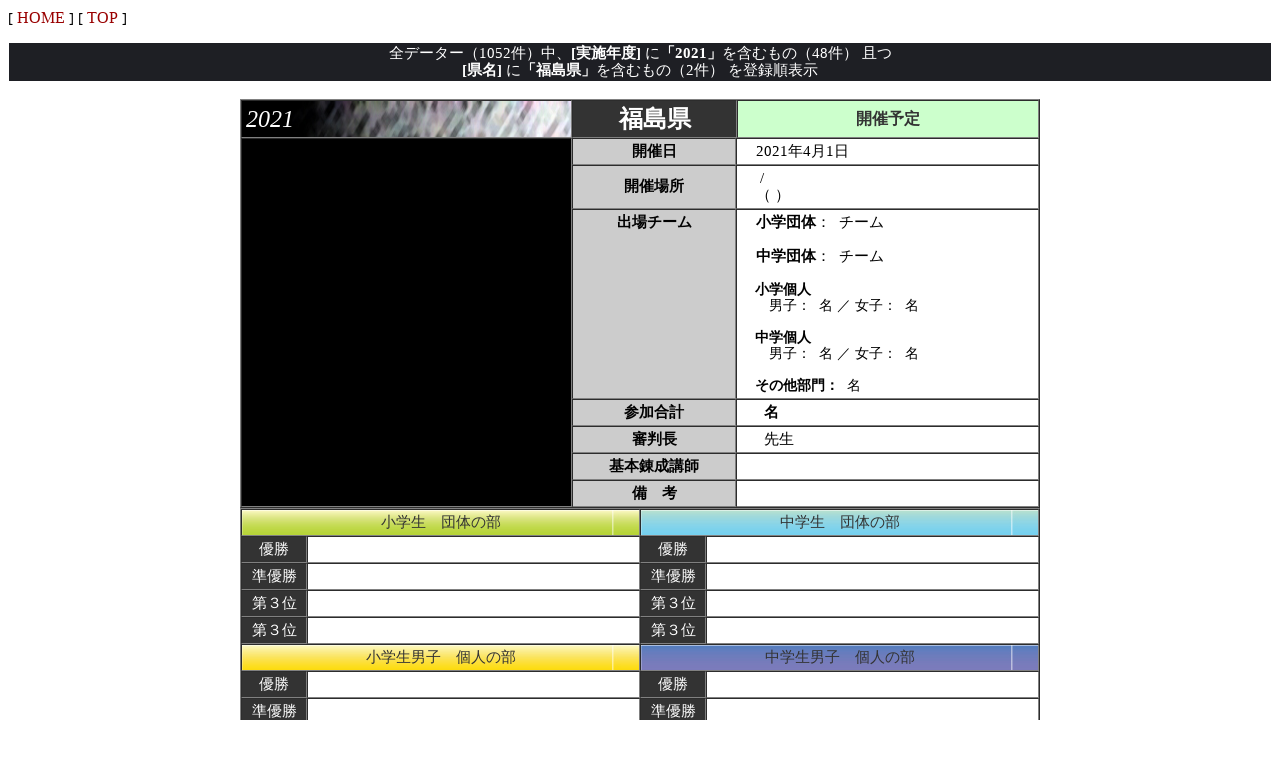

--- FILE ---
content_type: text/html
request_url: https://www.zendoren.org/redbf/profile.cgi?key=2021&label=41;key3=%95%9F%93%87%8C%A7&label3=2&tpl=view2
body_size: 19659
content:
<html>
<head>
<title>Database Factory</title>
<meta http-equiv="Content-Type" content="text/html; charset=Shift_JIS">
<link href="../css/text.css" rel="stylesheet" type="text/css">
<link href="../css/toplayout.css" rel="stylesheet" type="text/css">
<style type="text/css">
<!--
.style1 {
	font-size: 16px;
	font-weight: bold;
}
.style8 {color: #FFFFFF; }
.style9 {font-size: 24px}
.style12 {font-size: 16px; font-weight: bold; color: #333333; }
.style14 {color: #333333; }
.style16 {
	color: #FFFFFF;
	font-style: italic;
	font-size: 24px;
}
.style19 {
	font-size: 14px
}
.style20 {
	font-size: 10px;
	color: #FF0000;
}
-->
</style>


<style type="text/css">
<!--
p { font-size: 11pt; line-height: 1.2; }
td { font-size: 11pt; line-height: 1.2; }
-->
</style>

</head>
<body bgcolor="#FFFFFF" text="#000000" link="#0000FF" vlink="#0000FF">
<p>[ <a href="http://www.zendoren.org" target="_self">HOME</a> ] [ <a href="http://www.zendoren.org/todouhuken/" target="_self">TOP</a> ]</p>
<table width="100%" border="0" cellspacing="1" cellpadding="2" bordercolor="#CCFFFF">
  <tr valign="bottom">
    <td class="size11" bgcolor="#1E1F24" valign="middle" align="center"><font color="#FFFFFF">全データー（1052件）中、<b>[実施年度]</b> に<b>「2021」</b>を含むもの（48件） 且つ<br> <b>[県名]</b> に<b>「福島県」</b>を含むもの（2件） を登録順表示</font></td>
  </tr>
</table>
<p align=center></p>

<script language="JavaScript">
<!--
function view_img(img,type) {
	var Win1=window.open('','_blank',type);
	if (navigator.appVersion.charAt(0) >= 3 ) { Win1.focus() };
	Win1.document.clear();
	Win1.document.write("<html><head></head><title>Sub Window</title><head>");
	Win1.document.write("<body bgcolor=#ffffff><form><center><img src="+img+"><BR><BR><input type=button value='閉じる' onClick='window.close()'></center></form></body></html>");
	Win1.document.close();
	}
//-->
</script>
<table border=0 width="100%" align=center><tr><td width="100%" valign=top><table width="800" border="1" cellspacing="0" cellpadding="4" align="center">
  <tr>
    <td width="321" align="center" background="logo/title.jpg" bgcolor="#FFFFFF"><div align="left"><span class="style16">2021</span></div></td>
    <td colspan="2" align="center" bgcolor="#333333" class="size11">
      <font color=#FFFFFF><span class="style1"><span class="style9">福島県</span></span></font></td>
    <td width="292" align="center" bgcolor="#CCFFCC" class="size11"><span class="style12">開催予定</span></td>
  </tr>
  <tr>
    <td width="321" rowspan="7" align="center" valign="middle" bgcolor="#000000">&nbsp;</td>
    <td width="154" bgcolor="#CCCCCC" class="size11"><div align="center"><strong>開催日</strong></div></td>
    <td colspan="2" class="size11">　2021年4月1日</td>
  </tr>
  <tr>
    <td width="154" bgcolor="#CCCCCC" class="size11"><div align="center"><strong>開催場所</strong></div></td>
    <td colspan="2" class="size11">　&nbsp;/&nbsp;<br>
      　（&nbsp;）</td>
  </tr>
  <tr>
    <td width="154" valign="top" bgcolor="#CCCCCC" class="size11"><div align="center"><strong>出場チーム</strong></div></td>
    <td colspan="2" class="size11">　<strong>小学団体</strong>：&nbsp; チーム<br>
      <br>
      　<strong>中学団体</strong>：&nbsp; チーム<br>
      <br>
      <span class="style19"><strong>　小学個人</strong><br>
      　　男子：&nbsp; 名 ／ 女子：&nbsp; 名<br>
      <br>
      <strong>　中学個人</strong><br>
　　男子：&nbsp; 名 ／ 女子：&nbsp; 名<br>
<strong><br>
　その他部門：</strong>&nbsp; 名      </span></td>
  </tr>
  <tr>
    <td width="154" bgcolor="#CCCCCC" class="size11"><div align="center"><strong>参加合計</strong></div></td>
    <td colspan="2" class="size11"><strong>　&nbsp; 名</strong></td>
  </tr>
  <tr>
    <td width="154" valign="top" bgcolor="#CCCCCC" class="size11"><div align="center"><strong>審判長</strong></div></td>
    <td colspan="2" class="size11">　&nbsp; 先生</td>
  </tr>
  <tr>
    <td width="154" bgcolor="#CCCCCC" class="size11"><div align="center"><strong>基本錬成講師</strong></div></td>
    <td colspan="2" class="size11">　&nbsp;</td>
  </tr>
  <tr>
    <td width="154" bgcolor="#CCCCCC" class="size11"><div align="center"><strong>備　考</strong></div></td>
    <td colspan="2" class="size11">　<span class="style14">&nbsp;</span></td>
  </tr>
</table>
<table width="800" border="1" cellspacing="0" cellpadding="4" align="center">
  <tr>
    <td colspan="2" background="logo/sd.jpg" class="size11"><div align="center" class="style14">小学生　団体の部</div></td>
    <td colspan="2" background="logo/cd.jpg" class="size11"><div align="center" class="style14">中学生　団体の部</div></td>
  </tr>
  <tr>
    <td width="56" bgcolor="#333333" class="size11"><div align="center" class="style8">優勝</div></td>
    <td width="323" class="size11"><div align="center">&nbsp;</div></td>
    <td width="56" bgcolor="#333333" class="size11"><div align="center" class="style8">優勝</div></td>
    <td width="323" class="size11"><div align="center">&nbsp;</div></td>
  </tr>
  <tr>
    <td width="56" bgcolor="#333333" class="size11"><div align="center" class="style8">準優勝</div></td>
    <td width="323" class="size11"><div align="center">&nbsp;</div></td>
    <td width="56" bgcolor="#333333" class="size11"><div align="center" class="style8">準優勝</div></td>
    <td width="323" class="size11"><div align="center">&nbsp;</div></td>
  </tr>
  <tr>
    <td width="56" bgcolor="#333333" class="size11"><div align="center" class="style8">第３位</div></td>
    <td width="323" class="size11"><div align="center">&nbsp;</div></td>
    <td width="56" bgcolor="#333333" class="size11"><div align="center" class="style8">第３位</div></td>
    <td width="323" class="size11"><div align="center">&nbsp;</div></td>
  </tr>
  <tr>
    <td width="56" bgcolor="#333333" class="size11"><div align="center" class="style8">第３位</div></td>
    <td width="323" class="size11"><div align="center">&nbsp;</div></td>
    <td width="56" bgcolor="#333333" class="size11"><div align="center" class="style8">第３位</div></td>
    <td width="323" class="size11"><div align="center">&nbsp;</div></td>
  </tr>
  <tr>
    <td colspan="2" background="logo/skd.jpg" class="size11"><div align="center" class="style14">小学生男子　個人の部</div></td>
    <td colspan="2" background="logo/ckd.jpg" class="size11"><div align="center" class="style14">中学生男子　個人の部</div></td>
  </tr>
  <tr>
    <td width="56" bgcolor="#333333" class="size11"><div align="center" class="style8">優勝</div></td>
    <td width="323" class="size11"><div align="center">&nbsp;</div></td>
    <td width="56" bgcolor="#333333" class="size11"><div align="center" class="style8">優勝</div></td>
    <td width="323" class="size11"><div align="center">&nbsp;</div></td>
  </tr>
  <tr>
    <td width="56" bgcolor="#333333" class="size11"><div align="center" class="style8">準優勝</div></td>
    <td width="323" class="size11"><div align="center">&nbsp;</div></td>
    <td width="56" bgcolor="#333333" class="size11"><div align="center" class="style8">準優勝</div></td>
    <td width="323" class="size11"><div align="center">&nbsp;</div></td>
  </tr>
  <tr>
    <td width="56" bgcolor="#333333" class="size11"><div align="center" class="style8">第３位</div></td>
    <td width="323" class="size11"><div align="center">&nbsp;</div></td>
    <td width="56" bgcolor="#333333" class="size11"><div align="center" class="style8">第３位</div></td>
    <td width="323" class="size11"><div align="center">&nbsp;</div></td>
  </tr>
  <tr>
    <td width="56" bgcolor="#333333" class="size11"><div align="center" class="style8">第３位</div></td>
    <td width="323" class="size11"><div align="center">&nbsp;</div></td>
    <td width="56" bgcolor="#333333" class="size11"><div align="center" class="style8">第３位</div></td>
    <td width="323" class="size11"><div align="center">&nbsp;</div></td>
  </tr>
   <tr>
    <td colspan="2" background="logo/skj.jpg" class="size11"><div align="center" class="style14">小学生女子　個人の部</div></td>
    <td colspan="2" background="logo/ckj.jpg" class="size11"><div align="center" class="style14">中学生女子　個人の部</div></td>
  </tr>
  <tr>
    <td width="56" bgcolor="#333333" class="size11"><div align="center" class="style8">優勝</div></td>
    <td width="323" class="size11"><div align="center">&nbsp;</div></td>
    <td width="56" bgcolor="#333333" class="size11"><div align="center" class="style8">優勝</div></td>
    <td width="323" class="size11"><div align="center">&nbsp;</div></td>
  </tr>
  <tr>
    <td width="56" bgcolor="#333333" class="size11"><div align="center" class="style8">準優勝</div></td>
    <td width="323" class="size11"><div align="center">&nbsp;</div></td>
    <td width="56" bgcolor="#333333" class="size11"><div align="center" class="style8">準優勝</div></td>
    <td width="323" class="size11"><div align="center">&nbsp;</div></td>
  </tr>
  <tr>
    <td width="56" bgcolor="#333333" class="size11"><div align="center" class="style8">第３位</div></td>
    <td width="323" class="size11"><div align="center">&nbsp;</div></td>
    <td width="56" bgcolor="#333333" class="size11"><div align="center" class="style8">第３位</div></td>
    <td width="323" class="size11"><div align="center">&nbsp;</div></td>
  </tr>
  <tr>
    <td width="56" bgcolor="#333333" class="size11"><div align="center" class="style8">第３位</div></td>
    <td width="323" class="size11"><div align="center">&nbsp;</div></td>
    <td width="56" bgcolor="#333333" class="size11"><div align="center" class="style8">第３位</div></td>
    <td width="323" class="size11"><div align="center">&nbsp;</div></td>
  </tr>
  
  <tr>
    <td colspan="4" bgcolor="#000033" class="size11"><div align="center" class="style8"><strong>その他開催部門</strong></div></td>
  </tr>
  <tr>
    <td colspan="4" bgcolor="#FFFFFF" class="size11">&nbsp;</td>
  </tr>
  <tr>
    <td colspan="4" bgcolor="#000033" class="size11"><div align="center" class="style8"><strong>全国大会出場道場</strong></div></td>
  </tr>
  <tr>
    <td colspan="4" bgcolor="#FFFFFF" class="size11">&nbsp;</td>
  </tr>
  <tr>
    <td colspan="4" bgcolor="#000033" class="size11"><div align="center" class="style8"><strong>コメント</strong></div></td>
  </tr>
  <tr>
    <td colspan="4" class="size11">&nbsp;</td>
  </tr>
  <tr>
    <td colspan="4" class="size11"><br>
      <div align=right><form method=post action=system.cgi><input type="hidden" name="number" value="1618469050"><input type="hidden" name="mode" value="edit"><input name="pass" type="password" value="" size="8"><input type="submit" value="編集"></form>
</div>    </td>
  </tr>
</table>

</td></tr></table>
<br>

<table border=0 width="100%" align=center><tr><td width="100%" valign=top><table width="800" border="1" cellspacing="0" cellpadding="4" align="center">
  <tr>
    <td width="321" align="center" background="logo/title.jpg" bgcolor="#FFFFFF"><div align="left"><span class="style16">2021</span></div></td>
    <td colspan="2" align="center" bgcolor="#333333" class="size11">
      <font color=#FFFFFF><span class="style1"><span class="style9">福島県</span></span></font></td>
    <td width="292" align="center" bgcolor="#CCFFCC" class="size11"><span class="style12">開催予定</span></td>
  </tr>
  <tr>
    <td width="321" rowspan="7" align="center" valign="middle" bgcolor="#000000">&nbsp;</td>
    <td width="154" bgcolor="#CCCCCC" class="size11"><div align="center"><strong>開催日</strong></div></td>
    <td colspan="2" class="size11">　2021年4月1日</td>
  </tr>
  <tr>
    <td width="154" bgcolor="#CCCCCC" class="size11"><div align="center"><strong>開催場所</strong></div></td>
    <td colspan="2" class="size11">　&nbsp;/&nbsp;<br>
      　（&nbsp;）</td>
  </tr>
  <tr>
    <td width="154" valign="top" bgcolor="#CCCCCC" class="size11"><div align="center"><strong>出場チーム</strong></div></td>
    <td colspan="2" class="size11">　<strong>小学団体</strong>：&nbsp; チーム<br>
      <br>
      　<strong>中学団体</strong>：&nbsp; チーム<br>
      <br>
      <span class="style19"><strong>　小学個人</strong><br>
      　　男子：&nbsp; 名 ／ 女子：&nbsp; 名<br>
      <br>
      <strong>　中学個人</strong><br>
　　男子：&nbsp; 名 ／ 女子：&nbsp; 名<br>
<strong><br>
　その他部門：</strong>&nbsp; 名      </span></td>
  </tr>
  <tr>
    <td width="154" bgcolor="#CCCCCC" class="size11"><div align="center"><strong>参加合計</strong></div></td>
    <td colspan="2" class="size11"><strong>　&nbsp; 名</strong></td>
  </tr>
  <tr>
    <td width="154" valign="top" bgcolor="#CCCCCC" class="size11"><div align="center"><strong>審判長</strong></div></td>
    <td colspan="2" class="size11">　&nbsp; 先生</td>
  </tr>
  <tr>
    <td width="154" bgcolor="#CCCCCC" class="size11"><div align="center"><strong>基本錬成講師</strong></div></td>
    <td colspan="2" class="size11">　&nbsp;</td>
  </tr>
  <tr>
    <td width="154" bgcolor="#CCCCCC" class="size11"><div align="center"><strong>備　考</strong></div></td>
    <td colspan="2" class="size11">　<span class="style14">&nbsp;</span></td>
  </tr>
</table>
<table width="800" border="1" cellspacing="0" cellpadding="4" align="center">
  <tr>
    <td colspan="2" background="logo/sd.jpg" class="size11"><div align="center" class="style14">小学生　団体の部</div></td>
    <td colspan="2" background="logo/cd.jpg" class="size11"><div align="center" class="style14">中学生　団体の部</div></td>
  </tr>
  <tr>
    <td width="56" bgcolor="#333333" class="size11"><div align="center" class="style8">優勝</div></td>
    <td width="323" class="size11"><div align="center">&nbsp;</div></td>
    <td width="56" bgcolor="#333333" class="size11"><div align="center" class="style8">優勝</div></td>
    <td width="323" class="size11"><div align="center">&nbsp;</div></td>
  </tr>
  <tr>
    <td width="56" bgcolor="#333333" class="size11"><div align="center" class="style8">準優勝</div></td>
    <td width="323" class="size11"><div align="center">&nbsp;</div></td>
    <td width="56" bgcolor="#333333" class="size11"><div align="center" class="style8">準優勝</div></td>
    <td width="323" class="size11"><div align="center">&nbsp;</div></td>
  </tr>
  <tr>
    <td width="56" bgcolor="#333333" class="size11"><div align="center" class="style8">第３位</div></td>
    <td width="323" class="size11"><div align="center">&nbsp;</div></td>
    <td width="56" bgcolor="#333333" class="size11"><div align="center" class="style8">第３位</div></td>
    <td width="323" class="size11"><div align="center">&nbsp;</div></td>
  </tr>
  <tr>
    <td width="56" bgcolor="#333333" class="size11"><div align="center" class="style8">第３位</div></td>
    <td width="323" class="size11"><div align="center">&nbsp;</div></td>
    <td width="56" bgcolor="#333333" class="size11"><div align="center" class="style8">第３位</div></td>
    <td width="323" class="size11"><div align="center">&nbsp;</div></td>
  </tr>
  <tr>
    <td colspan="2" background="logo/skd.jpg" class="size11"><div align="center" class="style14">小学生男子　個人の部</div></td>
    <td colspan="2" background="logo/ckd.jpg" class="size11"><div align="center" class="style14">中学生男子　個人の部</div></td>
  </tr>
  <tr>
    <td width="56" bgcolor="#333333" class="size11"><div align="center" class="style8">優勝</div></td>
    <td width="323" class="size11"><div align="center">&nbsp;</div></td>
    <td width="56" bgcolor="#333333" class="size11"><div align="center" class="style8">優勝</div></td>
    <td width="323" class="size11"><div align="center">&nbsp;</div></td>
  </tr>
  <tr>
    <td width="56" bgcolor="#333333" class="size11"><div align="center" class="style8">準優勝</div></td>
    <td width="323" class="size11"><div align="center">&nbsp;</div></td>
    <td width="56" bgcolor="#333333" class="size11"><div align="center" class="style8">準優勝</div></td>
    <td width="323" class="size11"><div align="center">&nbsp;</div></td>
  </tr>
  <tr>
    <td width="56" bgcolor="#333333" class="size11"><div align="center" class="style8">第３位</div></td>
    <td width="323" class="size11"><div align="center">&nbsp;</div></td>
    <td width="56" bgcolor="#333333" class="size11"><div align="center" class="style8">第３位</div></td>
    <td width="323" class="size11"><div align="center">&nbsp;</div></td>
  </tr>
  <tr>
    <td width="56" bgcolor="#333333" class="size11"><div align="center" class="style8">第３位</div></td>
    <td width="323" class="size11"><div align="center">&nbsp;</div></td>
    <td width="56" bgcolor="#333333" class="size11"><div align="center" class="style8">第３位</div></td>
    <td width="323" class="size11"><div align="center">&nbsp;</div></td>
  </tr>
   <tr>
    <td colspan="2" background="logo/skj.jpg" class="size11"><div align="center" class="style14">小学生女子　個人の部</div></td>
    <td colspan="2" background="logo/ckj.jpg" class="size11"><div align="center" class="style14">中学生女子　個人の部</div></td>
  </tr>
  <tr>
    <td width="56" bgcolor="#333333" class="size11"><div align="center" class="style8">優勝</div></td>
    <td width="323" class="size11"><div align="center">&nbsp;</div></td>
    <td width="56" bgcolor="#333333" class="size11"><div align="center" class="style8">優勝</div></td>
    <td width="323" class="size11"><div align="center">&nbsp;</div></td>
  </tr>
  <tr>
    <td width="56" bgcolor="#333333" class="size11"><div align="center" class="style8">準優勝</div></td>
    <td width="323" class="size11"><div align="center">&nbsp;</div></td>
    <td width="56" bgcolor="#333333" class="size11"><div align="center" class="style8">準優勝</div></td>
    <td width="323" class="size11"><div align="center">&nbsp;</div></td>
  </tr>
  <tr>
    <td width="56" bgcolor="#333333" class="size11"><div align="center" class="style8">第３位</div></td>
    <td width="323" class="size11"><div align="center">&nbsp;</div></td>
    <td width="56" bgcolor="#333333" class="size11"><div align="center" class="style8">第３位</div></td>
    <td width="323" class="size11"><div align="center">&nbsp;</div></td>
  </tr>
  <tr>
    <td width="56" bgcolor="#333333" class="size11"><div align="center" class="style8">第３位</div></td>
    <td width="323" class="size11"><div align="center">&nbsp;</div></td>
    <td width="56" bgcolor="#333333" class="size11"><div align="center" class="style8">第３位</div></td>
    <td width="323" class="size11"><div align="center">&nbsp;</div></td>
  </tr>
  
  <tr>
    <td colspan="4" bgcolor="#000033" class="size11"><div align="center" class="style8"><strong>その他開催部門</strong></div></td>
  </tr>
  <tr>
    <td colspan="4" bgcolor="#FFFFFF" class="size11">&nbsp;</td>
  </tr>
  <tr>
    <td colspan="4" bgcolor="#000033" class="size11"><div align="center" class="style8"><strong>全国大会出場道場</strong></div></td>
  </tr>
  <tr>
    <td colspan="4" bgcolor="#FFFFFF" class="size11">&nbsp;</td>
  </tr>
  <tr>
    <td colspan="4" bgcolor="#000033" class="size11"><div align="center" class="style8"><strong>コメント</strong></div></td>
  </tr>
  <tr>
    <td colspan="4" class="size11">&nbsp;</td>
  </tr>
  <tr>
    <td colspan="4" class="size11"><br>
      <div align=right><form method=post action=system.cgi><input type="hidden" name="number" value="1618469121"><input type="hidden" name="mode" value="edit"><input name="pass" type="password" value="" size="8"><input type="submit" value="編集"></form>
</div>    </td>
  </tr>
</table>

</td></tr></table>
<br>


<p align=center>(1/1)</p>

<p>[ <a href="http://www.zendoren.org/" target="_self">HOME </a>] [ <a href="http://www.zendoren.org/todouhuken/" target="_self">TOP</a> ]</p>
<hr>
<!-- このスクリプトをご利用頂くには著作権の表記が条件となっております。 -->
<p align=center><a href="http://www.coolandcool.net" target="_blank" style="font-size:11pt">Database Factory</a></p>
</body>
</html>


--- FILE ---
content_type: text/css
request_url: https://www.zendoren.org/css/text.css
body_size: 2965
content:
#footer {
	font-family: "�ｭ�ｳ �ｰ繧ｴ繧ｷ繝�け", Osaka, "繝偵Λ繧ｮ繝手ｧ偵ざ Pro W3";
	font-size: 11px;
}
#main {
	font-family: "�ｭ�ｳ �ｰ繧ｴ繧ｷ繝�け", Osaka, "繝偵Λ繧ｮ繝手ｧ偵ざ Pro W3";
	font-size: 11px;
	text-align: left;
}
a {
	font-family: "�ｭ�ｳ �ｰ繧ｴ繧ｷ繝�け", Osaka, "繝偵Λ繧ｮ繝手ｧ偵ざ Pro W3";
	font-size: 16px;
	color: #990000;
	text-decoration: none;
}
a:link {
	font-family: "�ｭ�ｳ �ｰ繧ｴ繧ｷ繝�け", Osaka, "繝偵Λ繧ｮ繝手ｧ偵ざ Pro W3";
	font-size: 16px;
	text-decoration: none;
}
a:hover {
	font-family: "�ｭ�ｳ �ｰ繧ｴ繧ｷ繝�け", Osaka, "繝偵Λ繧ｮ繝手ｧ偵ざ Pro W3";
	font-size: 16px;
	color: #FF0099;
	text-decoration: none;
}
h1 {
	font-family: "�ｭ�ｳ �ｰ繧ｴ繧ｷ繝�け", Osaka, "繝偵Λ繧ｮ繝手ｧ偵ざ Pro W3";
	font-size: 18px;
	font-weight: bold;
	color: #660000;
	margin-left: 10px;
	border-bottom-width: thin;
	border-left-width: medium;
	border-bottom-style: solid;
	border-left-style: solid;
	border-bottom-color: #660000;
	border-left-color: #660000;
	padding-bottom: 3px;
	padding-left: 5px;
	letter-spacing: 0.8em;
}
h2 {
	font-family: "�ｭ�ｳ �ｰ繧ｴ繧ｷ繝�け", Osaka, "繝偵Λ繧ｮ繝手ｧ偵ざ Pro W3";
	font-size: 14px;
	font-weight: bold;
	color: #333333;
	margin-top: 40px;
}
h3 {
	font-family: "�ｭ�ｳ �ｰ繧ｴ繧ｷ繝�け", Osaka, "繝偵Λ繧ｮ繝手ｧ偵ざ Pro W3";
	font-size: 12px;
	font-weight: bold;
	color: #000000;
}
h4 {
	font-family: "�ｭ�ｳ �ｰ繧ｴ繧ｷ繝�け", Osaka, "繝偵Λ繧ｮ繝手ｧ偵ざ Pro W3";
	font-size: 14px;
	font-weight: bold;
	color: #000000;
	margin: 1px;
	padding: 1px;
}
h6 {
	font-family: "�ｭ�ｳ �ｰ繧ｴ繧ｷ繝�け", Osaka, "繝偵Λ繧ｮ繝手ｧ偵ざ Pro W3";
	font-size: 14px;
	font-weight: bold;
	color: #CFF;
	margin: 1px;
	padding: 1px;
}
#katudoutitile {
	font-family: "�ｭ�ｳ �ｰ譏取悃", "邏ｰ譏取悃菴�", "繝偵Λ繧ｮ繝取�譛� Pro W3";
	font-size: 23px;
	font-weight: bold;
	color: #FFFFFF;
	padding-top: 10px;
	padding-left: 10px;
	margin-top: 0px;
	margin-left: 10px;
	text-align: left;
	vertical-align: top;
	height: 250px;
	background-image: url(../img/katudouback2.png);
	background-repeat: repeat-x;
	background-position: top;
}
#coment {
	font-family: "�ｭ�ｳ �ｰ繧ｴ繧ｷ繝�け", Osaka, "繝偵Λ繧ｮ繝手ｧ偵ざ Pro W3";
	font-size: 12px;
	color: #FFFFFF;
	text-align: left;
	padding-left: 80px;
	padding-right: 10px;
	background-image: url(../img/katudouback.png);
	background-repeat: repeat-x;
	height: 80px;
	padding-top: 10px;
	padding-bottom: 10px;
}
#h2 {
	font-family: "�ｭ�ｳ �ｰ繧ｴ繧ｷ繝�け", Osaka, "繝偵Λ繧ｮ繝手ｧ偵ざ Pro W3";
	font-size: 14px;
	font-weight: bold;
	color: #333333;
	margin-top: 40px;
}
#app {
	font-weight: bold;
	color: #FF0000;
	margin-top: 7px;
}
#ap {
	font-weight: bold;
	color: #FF0000;
}
#hanpu {
	font-family: "�ｭ�ｳ �ｰ繧ｴ繧ｷ繝�け", Osaka, "繝偵Λ繧ｮ繝手ｧ偵ざ Pro W3";
	font-size: 14px;
	font-weight: bold;
	color: #000066;
	margin-top: 40px;
	border-bottom-width: 1px;
	border-left-width: 2px;
	border-bottom-style: solid;
	border-left-style: solid;
	border-bottom-color: #000066;
	border-left-color: #000066;
	letter-spacing: 1em;
	padding-left: 7px;
}
#prix {
font-size: 12px;
	line-height: 18px;
	letter-spacing: normal;
}
#past {
	color: #FFF;
	}


--- FILE ---
content_type: text/css
request_url: https://www.zendoren.org/css/toplayout.css
body_size: 2738
content:
@import url("toplayout2.css");
#header {
	margin: 0px;
	padding: 0px;
	height: 109px;
	width: 800px;
}
#hdl {
	float: left;
	width: 400px;
	height: 79px;
}
#hdr {
	float: right;
	width: 400px;
	text-align: right;
	height: 19px;
	margin: 0px;
	padding-top: 50px;
}
#menu {
	margin: 0px;
	padding: 0px;
	clear: both;
	width: 800px;
	height: 30px;
	font-size: 16px;
}
#headline {
	width: 800px;
	font-family: "�ｭ�ｳ �ｰ繧ｴ繧ｷ繝�け", Osaka, "繝偵Λ繧ｮ繝手ｧ偵ざ Pro W3";
	font-size: 12px;
	color: #FF0000;
	clear: none;
	height: 20px;
}
#totop {
	width: 100px;
	height: 20px;
	margin: 0px;
	padding: 0px;
	font-family: "�ｭ�ｳ �ｰ繧ｴ繧ｷ繝�け", Osaka, "繝偵Λ繧ｮ繝手ｧ偵ざ Pro W3";
	font-size: 14px;
	font-weight: bold;
	color: #003399;
	float: right;
	text-align: right;
}
#main {
	width: 800px;
	height: 360px;
	margin: 0px;
	padding: 0px;
	clear: both;
}
#mainl {
	width: 500px;
	margin: 0px;
	float: left;
	height: 360px;
}
#swf {
	margin: 0px;
	height: 210px;
	width: 500px;
	padding-left: 30px;
}
#date {
	width: 75px;
	height: 100px;
	margin: 0px;
	float: left;
	padding-left: 30px;
}
#news {
	width: 380px;
	height: 100px;
	margin: 0px;
	float: right;
}
#mainr {
	width: 250px;
	height: 330px;
	margin: 0px;
	float: right;
	padding-right: 20px;
	padding-top: 5px;
	text-align: right;
	z-index: auto;
}
#footer {
	width: 800px;
	clear: both;
	z-index: auto;
	float: none;
	height: 60px;
}
#footl {
	float: left;
	width: 385px;
	height: 60px;
	padding-left: 15px;
}
#footr {
	float: right;
	width: 390px;
	text-align: right;
	height: 60px;
	padding-right: 10px;
}
#contents {
	padding-left: 40px;
	padding-right: 40px;
	padding-top: 0px;
	vertical-align: top;
	text-align: left;
}
#katudou {
	width: 480px;
	background-repeat: no-repeat;
	background-position: center top;
	margin-left: 20px;
}
#past {
	border-bottom-width: 0.5px;
	border-left-width: 0.5px;
	border-bottom-style: solid;
	border-left-style: solid;
	border-bottom-color: #999999;
	border-left-color: #999999;
	padding-top: 10px;
	padding-bottom: 3px;
	padding-left: 5px;
}
#present {
	padding: 7px;
	border: 1px solid #666666;
	margin: 0px;
	font-size: 12px;
	line-height: 15px;
}
#presentinfo {
	margin-bottom: 4px;
	padding-bottom: 30px;
	padding-left: 8px;
	border-bottom-width: 1px;
	border-left-width: 1px;
	border-bottom-style: solid;
	border-left-style: solid;
	border-bottom-color: #000033;
	border-left-color: #000033;
	padding-top: 30px;
	vertical-align: top;
	text-align: left;
	font-size: 12px;
	border-top-width: 1px;
	border-right-width: 1px;
	border-top-style: solid;
	border-right-style: solid;
	border-top-color: #000033;
	border-right-color: #000033;
	font-family: "�ｭ�ｳ 繧ｴ繧ｷ繝�け", "Osaka�咲ｭ牙ｹ�";
	font-style: normal;
	font-weight: bold;
	color: #990033;
}.dvdtitle {
	font-size: 16px;
	font-weight: bold;
	color: #933;
}
#main #contents tr td table tr td {
	font-size: 16px;
	line-height: 23px;
}


--- FILE ---
content_type: text/css
request_url: https://www.zendoren.org/css/toplayout2.css
body_size: 679
content:
@charset "utf-8";
/* CSS Document */


#presenttitle {
	background-image: url(http://www.zendoren.org/present/img/pastbgmain.jpg);
	background-repeat: repeat;
}
#pastbg {
	background-image: url(http://www.zendoren.org/present/img/pastbg.jpg);
	background-repeat: repeat;
}
#pasttitle {
	background-image: url(http://www.zendoren.org/present/img/pasttitle.jpg);
	background-repeat: repeat;
	font-family: "ヒラギノ角ゴ Pro W3", "Hiragino Kaku Gothic Pro", "メイリオ", Meiryo, Osaka, "ＭＳ Ｐゴシック", "MS PGothic", sans-serif;
	font-size: 10px;
	font-weight: bold;
	color: #FFF;
	margin-bottom: 0px;
	padding-bottom: 0px;
	margin-top: 6px;
	padding-top: 6px;
}
#presentsp {
	background-repeat: repeat;
	background-color: #3FF;
	background-image: url(../present/img/pastbgsp.jpg);
	background-position: left bottom;
}
